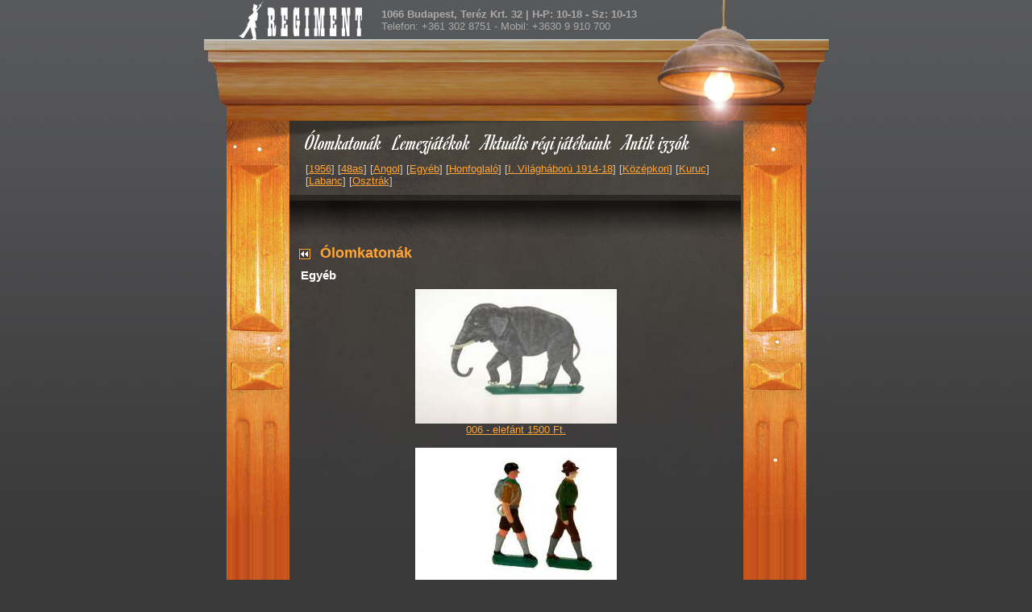

--- FILE ---
content_type: text/html; charset=UTF-8
request_url: https://olomkatonak.hu/olomkatonak/olomkatona_762/egyeb.html
body_size: 2588
content:

<!DOCTYPE HTML PUBLIC "-//W3C//DTD HTML 4.01 Transitional//EN" "http://www.w3.org/TR/html4/loose.dtd">
<html>
<head>
<title>Ólomkatonák | Regiment Játékbolt</title>
<meta http-equiv="Content-Type" content="text/html; charset=utf-8">
<meta http-equiv="content-language" content="hu">
<meta name="googlebot" content="noarchive">
<meta name="description" content="ólomkatona és ólomkatonák, lemezjáték és lemezjátékok és minden egyéb régi játék adás-vétele, cseréje a Regiment Játékboltban">
<meta name="keywords" content="ólomkatona, ólomkatonák, ólomfigura, katona, lemezjáték, lemezjátékok, régi játék, régi játékok, olomkatona, lemezjatek, játék, pléhjáték, papír massé, gipszkatona, nosztalgia, elastolin, lineol, piko, märklin, bing, marx, lionel, pedálosautó, antik, matchbox, schucho, villanyvasút, modellvasút, fakard, regiment, pagemaster">
<meta name="distribution" content="global">
<meta name="copyright" content="G+G Metal Kft.">
<meta name="revisit-after" content="1 days">
<meta name="robots" content="index, follow">
<meta name="author" content="Page-Master Ltd.">
<link href="/style.css" rel="stylesheet" type="text/css">
<!--[if lt IE 7.]>
<script defer type="text/javascript" src="/pngfix.js"></script>
<![endif]-->

	<link href="https://fonts.googleapis.com/css?family=Romanesco" rel="stylesheet">
	<script src="https://ajax.googleapis.com/ajax/libs/jquery/3.1.0/jquery.min.js"></script>
	<script type="text/javascript">
	<!--

	$(document).ready(function () {
		
		if($(".topinfo").length) {
			var t = $(".topinfo").height();
			if(t>40) {
				var h = t + $(".submenu").height()+20;
				$("#placeholder").height(h);
				$(".submenu, .topinfo").addClass("posabs");
				$(".topinfo").css("margin-top","-"+(t+50)+"px");
				$(".submenu").css("margin-top","-38px");
			} else {
				var h = t + $(".submenu").height()+20;
				$("#placeholder").height(h);
				$(".submenu, .topinfo").addClass("posabs");
				$(".topinfo").css("margin-top","-"+(t+33)+"px");
				$(".submenu").css("margin-top","-23px");
			}
		} else if ($(".submenu").length) {
			var h = $(".submenu").height()+10;
			$("#placeholder").height(h);
			$(".submenu").addClass("posabs");
			$(".submenu").css("margin-top","-40px");
		}
		
		AnimateRotate(4);
	});


	function AnimateRotate(d){
		var elem = $("#lampa, #shadow, #csillogas");

		elem.animate({deg: d}, {
			duration: 4000,
			step: function(now){
				elem.css({
					 transform: "rotate(" + now + "deg)"
				});
			}
		});

		d=d*-1;
		AnimateRotate(d);
	}
	//-->
	</script>

</head>

<body>
<table width="775" border="0" align="center" cellpadding="0" cellspacing="0">
  <tr>
    <td width="775">
		<div id="flashContent">
			<div id="mainmenu">
				<a href="/olomkatonak">Ólomkatonák</a>
	   			<a href="/lemezjatekok">Lemezjátékok</a>
				<a href="/regijatekok">Aktuális régi játékaink</a>
				<a href="/antikizzok">Antik izzók</a>
			</div>
			<div id="addressbar"><b>1066 Budapest, Teréz Krt. 32 | H-P: 10-18 - Sz: 10-13</b><br />Telefon: +361 302 8751 - Mobil: +3630 9 910 700</div>
			<div id="shadow_cont">
				<div id="shadow"><img src="/images/shadow.png" width="982" height="285" border="0" alt=""></div>
			</div>
			<div id="szekreny"><img src="/images/top.jpg" width="775" height="205" border="0" alt=""></div>
			<div id="csillogas"><img src="/images/csillogas.png" width="299" height="273" border="0" alt=""></div>
			<div id="lampa"><img src="/images/lampa.png" width="158" height="158" border="0" alt=""></div>
		</div>		
	</td>
  </tr>
  <tr>
    <td background="/images/inside_longback.gif" widht="775">
	<div class="main">
	<div id="placeholder"></div>
	<div class="submenu">
[<A HREF="/olomkatonak/1956.html">1956</A>] [<A HREF="/olomkatonak/48as.html">48as</A>] [<A HREF="/olomkatonak/angol.html">Angol</A>] [<A HREF="/olomkatonak/egyéb.html">Egyéb</A>] [<A HREF="/olomkatonak/honfoglaló.html">Honfoglaló</A>] [<A HREF="/olomkatonak/i. világháború 1914-18.html">I. Világháború 1914-18</A>] [<A HREF="/olomkatonak/középkori.html">Középkori</A>] [<A HREF="/olomkatonak/kuruc.html">Kuruc</A>] [<A HREF="/olomkatonak/labanc.html">Labanc</A>] [<A HREF="/olomkatonak/osztrák.html">Osztrák</A>] 	</div>
	<IMG SRC="/images/polc2.png" WIDTH="560" HEIGHT="65" BORDER="0" ALT="Separator">
  

		  <A HREF="/olomkatonak"><IMG SRC="/images/vissza.gif" BORDER="0" vspace="2" hspace="12" ALT="olomkatonak" style="float: left;"></A><h1>Ólomkatonák</h1>
		  <h2>Egyéb</h2>
		  <div align="center" style="margin-bottom: 20px;">
		  				<A HREF="/olomkatonak/egyeb/olomkatona_32.html"><img src="/datas/n4sFLDeQ0aqw_250.jpg" border="0" alt=" elefánt Ólomkatona"></A><BR>
				<A HREF="/olomkatonak/egyeb/olomkatona_32.html">006 - elefánt 1500 Ft.</A><BR><BR>
		  				<A HREF="/olomkatonak/egyeb/olomkatona_33.html"><img src="/datas/zzUvTXp3F1Wk_250.jpg" border="0" alt=" cserkészek Ólomkatona"></A><BR>
				<A HREF="/olomkatonak/egyeb/olomkatona_33.html">020 - cserkészek 1000 Ft.</A><BR><BR>
		  				<A HREF="/olomkatonak/egyeb/olomkatona_35.html"><img src="/datas/J7EbcUDBpknu_250.jpg" border="0" alt=" Betlehem Ólomkatona"></A><BR>
				<A HREF="/olomkatonak/egyeb/olomkatona_35.html">030 - Betlehem 15000 Ft.</A><BR><BR>
		  				<A HREF="/olomkatonak/egyeb/olomkatona_246.html"><img src="/datas/cBNWwp2zI9nE_250.jpg" border="0" alt="Arab tevével Ólomkatona"></A><BR>
				<A HREF="/olomkatonak/egyeb/olomkatona_246.html">Arab tevével 3000 Ft.</A><BR><BR>
		  				<A HREF="/olomkatonak/egyeb/olomkatona_243.html"><img src="/datas/jIFG1kNh9RMo_250.jpg" border="0" alt="Baromfi udvar 6 db.-os Ólomkatona"></A><BR>
				<A HREF="/olomkatonak/egyeb/olomkatona_243.html">Baromfi udvar 6 db.-os 3500 Ft.</A><BR><BR>
		  				<A HREF="/olomkatonak/egyeb/olomkatona_242.html"><img src="/datas/GvJ42UC2oqWY_250.jpg" border="0" alt="Dúc két galambbal Ólomkatona"></A><BR>
				<A HREF="/olomkatonak/egyeb/olomkatona_242.html">Dúc két galambbal 1000 Ft.</A><BR><BR>
		  				<A HREF="/olomkatonak/egyeb/olomkatona_248.html"><img src="/datas/PCgD9OpoRdEE_250.jpg" border="0" alt="Lány bocival, karámmal Ólomkatona"></A><BR>
				<A HREF="/olomkatonak/egyeb/olomkatona_248.html">Lány bocival, karámmal 1200 Ft.</A><BR><BR>
		  				<A HREF="/olomkatonak/egyeb/olomkatona_247.html"><img src="/datas/y7am9wphfu9x_250.jpg" border="0" alt="Pásztor pulival. kecskével, báránnyal Ólomkatona"></A><BR>
				<A HREF="/olomkatonak/egyeb/olomkatona_247.html">Pásztor pulival. kecskével, báránnyal 1600 Ft.</A><BR><BR>
		  		  <IMG SRC="/images/polc2.png" WIDTH="560" HEIGHT="65" BORDER="0" ALT="Separator">
		  <table  border="0" align="center" cellpadding="0" cellspacing="20">
				<tr align="center" valign="middle">
		  				</tr>	
		  </table>
		  		  
		  </div>

	  <IMG SRC="/images/polc2.png" WIDTH="560" HEIGHT="65" BORDER="0" ALT="Separator">
      <p align="center"><a href="/olomkatonak">Ólomkatonák</a> | <a href="/lemezjatekok">Lemezjátékok</a> | <a href="/regijatekok">Aktuális régi játékaink</a> | <a href="/antikizzok">Antik izzók</a><br>
	  1066 Budapest, Teréz Krt. 32 | H-P: 10-18 - Sz: 10-13 <br />Telefon: +361 302 8751 | Mobil: +36-30-9-910-700 | E-mail: <A HREF="mailto: info@olomkatonak.hu">info@olomkatonak.hu</A></p>
      </div>
	</td>
  </tr>
  <tr>
    <td align="center" widht="775">
	<img src="/images/mainzaro.jpg" width="719" height="21">
    <div class="zaro">
	&copy; 2006 Regiment Játékbolt - Ólomkatonák, lemezjátékok és egyéb régi játékok - 2026-02-03 22:10:06 | <a href="http://www.pagem.hu">Optimizálás</a></div></td>
  </tr>
</table>
<script src="http://www.google-analytics.com/urchin.js" type="text/javascript">
</script>
<script type="text/javascript">
_uacct = "UA-1125893-1";
urchinTracker();
</script>
</body>
</html>


--- FILE ---
content_type: text/css
request_url: https://olomkatonak.hu/style.css
body_size: 1039
content:
/********************************************************************* 
  base css */

body {
	font-family: Tahoma, Arial;
	margin: 0px;
	padding: 0px;
	background: #3A3A3A url(images/mainback.jpg) repeat-x scroll top;
	color: #cccccc;
	font-size: 1em;
}

td, div, form {
	font-family: Tahoma, Arial;
	font-size: 1em;	
}

h1 {
	font-family: Tahoma, Arial;
	color: #FFA436;
	margin: 0px 14px 12px 14px;
	padding: 0px;
	font-size: 1.40em;
}

h2 {
	font-family: Tahoma, Arial;
	color: #FFFFFF;
	margin: 0px;
	padding: 0px;
	font-size: 1.20em;	
	margin: 10px 14px 10px 14px;
}

h4 {
	font-family: Tahoma, Arial;
	margin: 0px;
	padding: 0px;
	font-size: 1em;	
	margin: 10px 0px 2px 0px;
}

p {
	margin: 0px 14px 12px 14px;
	padding: 0px 0px 0px 0px;
}

a, link, a:link {
	text-decoration: underline;
	color: #FFFFFF;
	font-weight: normal;
 }

a:visited {
	text-decoration: underline;
	color: #FFFFFF;
	font-weight: normal;
}

a:hover {
	text-decoration: none;
	color: #FFFFFF;
	font-weight: normal;
}

/********************************************************************* 
  Main div style */

div.main {
	background-image: url(images/insideback.jpg);
	background-position: top;
	background-repeat: no-repeat;
	padding: 0px 106px 0px 106px;	
	line-height: 120%;
	font-size: 0.8em;
	margin-top: -3px;
}
  
div.main a, link, a:link {
	text-decoration: underline;
	color: #FFA436;
	font-weight: normal;
 }

div.main a:visited {
	text-decoration: underline;
	color: #D98A2B;
	font-weight: normal;
}

div.main a:hover {
	text-decoration: none;
	color: #FFFFFF;
	font-weight: normal;
}

div.main ul {
	margin: 0px 34px 12px 34px;
	padding: 0px 0px 0px 0px;
}

div.main li {
	margin: 0px 0px 0px 0px;
	padding: 0px 0px 0px 0px;
}


/********************************************************************* 
  Center-Zaro div style */

div.zaro {
	font-size: 0.85em;
	padding: 5px 0px 10px 0px;
	color: #858585;
	font-size: 0.7em;
	}  
  
div.zaro a, link, a:link {
	text-decoration: none;
	color: #858585;
	font-weight: normal;
}

div.zaro a:visited {
	text-decoration: none;
	color: #858585;
	font-weight: normal;
}

div.zaro a:hover {
	text-decoration: none;
	color: white;
	font-weight: normal;
}

/********************************************************************* 
  Admin style */

div.admin {
	font-size: 0.85em;
	padding: 10px 10px 10px 10px;
	color: #000000;
	font-size: 0.8em;
	}  

div.admin h1 {
	font-family: Tahoma, Arial;
	color: #000000;
	margin: 15px 0px 10px 40px;
	padding: 0px;
	font-size: 1.2em;
	} 

div.admin form {
	border: 1px #cccccc solid;
	padding: 0px 0px 15px 0px;
	margin: 0px 0px 0px 0px;
	} 

div.adminmenu {
	text-align: center;
	font-size: 0.8em;
}

div.adminmenu a, link, a:link {
	text-decoration: underline;
	color: #FFFFFF;
	font-weight: normal;
}

div.adminmenu a:visited {
	text-decoration: underline;
	color: #FFFFFF;
	font-weight: normal;
}

div.adminmenu a:hover {
	text-decoration: none;
	color: #FFFFFF;
	font-weight: normal;
}

/* 2016 */

		#lampa {
			position: absolute;
			top: -30px;
			left: 570px;
			-webkit-transform-origin: 50% 0%;
			-moz-transform-origin: 50% 0%;
			-o-transform-origin: 50% 0%;
			transform-origin: 50% 0%;
		}
		#flashContent {
			position: relative;
		}
		#shadow_cont {
			position: absolute;
			top: 130px;
			left: 28px;
			width: 719px;
			height: 135px;
			overflow: hidden;
		}
		#shadow {
			position: absolute;
			top: -190px;
		    left: -20px;
			-webkit-transform-origin: 70% 85%;
			-moz-transform-origin: 70% 85%;
			-o-transform-origin: 70% 85%;
			transform-origin: 70% 85%;
		}
		#addressbar {
			position: absolute;
			font-size: 0.8em;
			left: 220px;
			top: 10px;
			color: #aaaaaa;
		}
		#csillogas {
			position: absolute;
			left: 495px;
			top: -9px;
			-webkit-transform-origin: 45% 10%;
			-moz-transform-origin: 45% 10%;
			-o-transform-origin: 45% 10%;
			transform-origin: 45% 10%;
		}
		#mainmenu {
			font-family: 'Romanesco', cursive;
			position: absolute;
			font-size: 1.8em;
			top: 160px;
			left: 125px;
			z-index: 10;
		}

		#mainmenu a {
			text-decoration: none;
			margin-right: 10px;
			}
		#mainmenu a:hover {
			color: #D98A2B;
			}
		.submenu {
			padding: 0px 20px 10px 20px;
		}

		.posabs {
		    position: absolute;
		    width: 530px;
			z-index: 100;
			}

		#placeholder {
			background-image: url(images/insideback.jpg);
			background-position: -106px -50px;
			background-repeat: no-repeat;
		}